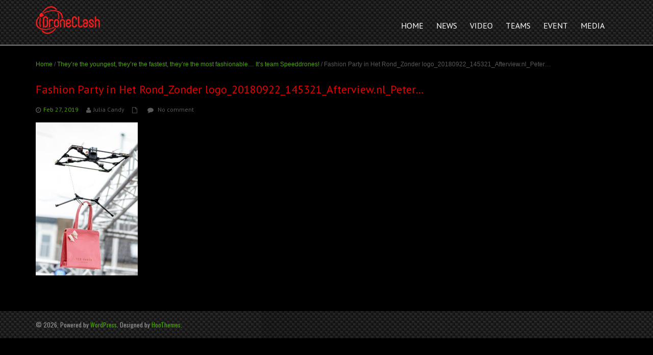

--- FILE ---
content_type: text/html; charset=UTF-8
request_url: https://www.droneclash.nl/theyre-youngest-theyre-fastest-theyre-fashionable-team-speeddrones/fashion-party-in-het-rond_zonder-logo_20180922_145321_afterview-nl_peter/
body_size: 9081
content:
<!DOCTYPE html>
<html lang="en-US">
<head>
<meta name="viewport" content="width=device-width, initial-scale=1.0" />
<meta charset="UTF-8" />
<meta name='robots' content='index, follow, max-image-preview:large, max-snippet:-1, max-video-preview:-1' />

		<!-- Meta Tag Manager -->
		<meta name="google-site-verification" content="go2CPXbVB5GKdZWcbxj2Y0BsTqVlEYAFsvsgD_2Aj2k" />
		<meta name="google-site-verification" content="2UEyZ8HNj4NO7qZfpYYnfYsHzfcDiBJq_SHcVjayS8k" />
		<!-- / Meta Tag Manager -->

	<!-- This site is optimized with the Yoast SEO plugin v26.6 - https://yoast.com/wordpress/plugins/seo/ -->
	<title>Fashion Party in Het Rond_Zonder logo_20180922_145321_Afterview.nl_Peter... - DroneClash</title>
	<link rel="canonical" href="https://www.droneclash.nl/theyre-youngest-theyre-fastest-theyre-fashionable-team-speeddrones/fashion-party-in-het-rond_zonder-logo_20180922_145321_afterview-nl_peter/" />
	<meta property="og:locale" content="en_US" />
	<meta property="og:type" content="article" />
	<meta property="og:title" content="Fashion Party in Het Rond_Zonder logo_20180922_145321_Afterview.nl_Peter... - DroneClash" />
	<meta property="og:url" content="https://www.droneclash.nl/theyre-youngest-theyre-fastest-theyre-fashionable-team-speeddrones/fashion-party-in-het-rond_zonder-logo_20180922_145321_afterview-nl_peter/" />
	<meta property="og:site_name" content="DroneClash" />
	<meta property="og:image" content="https://www.droneclash.nl/theyre-youngest-theyre-fastest-theyre-fashionable-team-speeddrones/fashion-party-in-het-rond_zonder-logo_20180922_145321_afterview-nl_peter" />
	<meta property="og:image:width" content="800" />
	<meta property="og:image:height" content="1200" />
	<meta property="og:image:type" content="image/jpeg" />
	<meta name="twitter:card" content="summary_large_image" />
	<script type="application/ld+json" class="yoast-schema-graph">{"@context":"https://schema.org","@graph":[{"@type":"WebPage","@id":"https://www.droneclash.nl/theyre-youngest-theyre-fastest-theyre-fashionable-team-speeddrones/fashion-party-in-het-rond_zonder-logo_20180922_145321_afterview-nl_peter/","url":"https://www.droneclash.nl/theyre-youngest-theyre-fastest-theyre-fashionable-team-speeddrones/fashion-party-in-het-rond_zonder-logo_20180922_145321_afterview-nl_peter/","name":"Fashion Party in Het Rond_Zonder logo_20180922_145321_Afterview.nl_Peter... - DroneClash","isPartOf":{"@id":"https://www.droneclash.nl/#website"},"primaryImageOfPage":{"@id":"https://www.droneclash.nl/theyre-youngest-theyre-fastest-theyre-fashionable-team-speeddrones/fashion-party-in-het-rond_zonder-logo_20180922_145321_afterview-nl_peter/#primaryimage"},"image":{"@id":"https://www.droneclash.nl/theyre-youngest-theyre-fastest-theyre-fashionable-team-speeddrones/fashion-party-in-het-rond_zonder-logo_20180922_145321_afterview-nl_peter/#primaryimage"},"thumbnailUrl":"https://www.droneclash.nl/wp-content/uploads/2019/02/Fashion-Party-in-Het-Rond_Zonder-logo_20180922_145321_Afterview.nl_Peter....jpg","datePublished":"2019-02-27T10:17:10+00:00","breadcrumb":{"@id":"https://www.droneclash.nl/theyre-youngest-theyre-fastest-theyre-fashionable-team-speeddrones/fashion-party-in-het-rond_zonder-logo_20180922_145321_afterview-nl_peter/#breadcrumb"},"inLanguage":"en-US","potentialAction":[{"@type":"ReadAction","target":["https://www.droneclash.nl/theyre-youngest-theyre-fastest-theyre-fashionable-team-speeddrones/fashion-party-in-het-rond_zonder-logo_20180922_145321_afterview-nl_peter/"]}]},{"@type":"ImageObject","inLanguage":"en-US","@id":"https://www.droneclash.nl/theyre-youngest-theyre-fastest-theyre-fashionable-team-speeddrones/fashion-party-in-het-rond_zonder-logo_20180922_145321_afterview-nl_peter/#primaryimage","url":"https://www.droneclash.nl/wp-content/uploads/2019/02/Fashion-Party-in-Het-Rond_Zonder-logo_20180922_145321_Afterview.nl_Peter....jpg","contentUrl":"https://www.droneclash.nl/wp-content/uploads/2019/02/Fashion-Party-in-Het-Rond_Zonder-logo_20180922_145321_Afterview.nl_Peter....jpg","width":800,"height":1200},{"@type":"BreadcrumbList","@id":"https://www.droneclash.nl/theyre-youngest-theyre-fastest-theyre-fashionable-team-speeddrones/fashion-party-in-het-rond_zonder-logo_20180922_145321_afterview-nl_peter/#breadcrumb","itemListElement":[{"@type":"ListItem","position":1,"name":"Home","item":"https://www.droneclash.nl/"},{"@type":"ListItem","position":2,"name":"They&#8217;re the youngest, they&#8217;re the fastest, they&#8217;re the most fashionable&#8230; It&#8217;s team Speeddrones!","item":"https://www.droneclash.nl/theyre-youngest-theyre-fastest-theyre-fashionable-team-speeddrones/"},{"@type":"ListItem","position":3,"name":"Fashion Party in Het Rond_Zonder logo_20180922_145321_Afterview.nl_Peter&#8230;"}]},{"@type":"WebSite","@id":"https://www.droneclash.nl/#website","url":"https://www.droneclash.nl/","name":"DroneClash","description":"Competition","potentialAction":[{"@type":"SearchAction","target":{"@type":"EntryPoint","urlTemplate":"https://www.droneclash.nl/?s={search_term_string}"},"query-input":{"@type":"PropertyValueSpecification","valueRequired":true,"valueName":"search_term_string"}}],"inLanguage":"en-US"}]}</script>
	<!-- / Yoast SEO plugin. -->


<link rel='dns-prefetch' href='//www.googletagmanager.com' />
<link rel='dns-prefetch' href='//fonts.googleapis.com' />
<link rel="alternate" type="application/rss+xml" title="DroneClash &raquo; Feed" href="https://www.droneclash.nl/feed/" />
<link rel="alternate" type="application/rss+xml" title="DroneClash &raquo; Comments Feed" href="https://www.droneclash.nl/comments/feed/" />
<link rel="alternate" title="oEmbed (JSON)" type="application/json+oembed" href="https://www.droneclash.nl/wp-json/oembed/1.0/embed?url=https%3A%2F%2Fwww.droneclash.nl%2Ftheyre-youngest-theyre-fastest-theyre-fashionable-team-speeddrones%2Ffashion-party-in-het-rond_zonder-logo_20180922_145321_afterview-nl_peter%2F" />
<link rel="alternate" title="oEmbed (XML)" type="text/xml+oembed" href="https://www.droneclash.nl/wp-json/oembed/1.0/embed?url=https%3A%2F%2Fwww.droneclash.nl%2Ftheyre-youngest-theyre-fastest-theyre-fashionable-team-speeddrones%2Ffashion-party-in-het-rond_zonder-logo_20180922_145321_afterview-nl_peter%2F&#038;format=xml" />
<style id='wp-img-auto-sizes-contain-inline-css' type='text/css'>
img:is([sizes=auto i],[sizes^="auto," i]){contain-intrinsic-size:3000px 1500px}
/*# sourceURL=wp-img-auto-sizes-contain-inline-css */
</style>
<style id='wp-emoji-styles-inline-css' type='text/css'>

	img.wp-smiley, img.emoji {
		display: inline !important;
		border: none !important;
		box-shadow: none !important;
		height: 1em !important;
		width: 1em !important;
		margin: 0 0.07em !important;
		vertical-align: -0.1em !important;
		background: none !important;
		padding: 0 !important;
	}
/*# sourceURL=wp-emoji-styles-inline-css */
</style>
<style id='wp-block-library-inline-css' type='text/css'>
:root{--wp-block-synced-color:#7a00df;--wp-block-synced-color--rgb:122,0,223;--wp-bound-block-color:var(--wp-block-synced-color);--wp-editor-canvas-background:#ddd;--wp-admin-theme-color:#007cba;--wp-admin-theme-color--rgb:0,124,186;--wp-admin-theme-color-darker-10:#006ba1;--wp-admin-theme-color-darker-10--rgb:0,107,160.5;--wp-admin-theme-color-darker-20:#005a87;--wp-admin-theme-color-darker-20--rgb:0,90,135;--wp-admin-border-width-focus:2px}@media (min-resolution:192dpi){:root{--wp-admin-border-width-focus:1.5px}}.wp-element-button{cursor:pointer}:root .has-very-light-gray-background-color{background-color:#eee}:root .has-very-dark-gray-background-color{background-color:#313131}:root .has-very-light-gray-color{color:#eee}:root .has-very-dark-gray-color{color:#313131}:root .has-vivid-green-cyan-to-vivid-cyan-blue-gradient-background{background:linear-gradient(135deg,#00d084,#0693e3)}:root .has-purple-crush-gradient-background{background:linear-gradient(135deg,#34e2e4,#4721fb 50%,#ab1dfe)}:root .has-hazy-dawn-gradient-background{background:linear-gradient(135deg,#faaca8,#dad0ec)}:root .has-subdued-olive-gradient-background{background:linear-gradient(135deg,#fafae1,#67a671)}:root .has-atomic-cream-gradient-background{background:linear-gradient(135deg,#fdd79a,#004a59)}:root .has-nightshade-gradient-background{background:linear-gradient(135deg,#330968,#31cdcf)}:root .has-midnight-gradient-background{background:linear-gradient(135deg,#020381,#2874fc)}:root{--wp--preset--font-size--normal:16px;--wp--preset--font-size--huge:42px}.has-regular-font-size{font-size:1em}.has-larger-font-size{font-size:2.625em}.has-normal-font-size{font-size:var(--wp--preset--font-size--normal)}.has-huge-font-size{font-size:var(--wp--preset--font-size--huge)}.has-text-align-center{text-align:center}.has-text-align-left{text-align:left}.has-text-align-right{text-align:right}.has-fit-text{white-space:nowrap!important}#end-resizable-editor-section{display:none}.aligncenter{clear:both}.items-justified-left{justify-content:flex-start}.items-justified-center{justify-content:center}.items-justified-right{justify-content:flex-end}.items-justified-space-between{justify-content:space-between}.screen-reader-text{border:0;clip-path:inset(50%);height:1px;margin:-1px;overflow:hidden;padding:0;position:absolute;width:1px;word-wrap:normal!important}.screen-reader-text:focus{background-color:#ddd;clip-path:none;color:#444;display:block;font-size:1em;height:auto;left:5px;line-height:normal;padding:15px 23px 14px;text-decoration:none;top:5px;width:auto;z-index:100000}html :where(.has-border-color){border-style:solid}html :where([style*=border-top-color]){border-top-style:solid}html :where([style*=border-right-color]){border-right-style:solid}html :where([style*=border-bottom-color]){border-bottom-style:solid}html :where([style*=border-left-color]){border-left-style:solid}html :where([style*=border-width]){border-style:solid}html :where([style*=border-top-width]){border-top-style:solid}html :where([style*=border-right-width]){border-right-style:solid}html :where([style*=border-bottom-width]){border-bottom-style:solid}html :where([style*=border-left-width]){border-left-style:solid}html :where(img[class*=wp-image-]){height:auto;max-width:100%}:where(figure){margin:0 0 1em}html :where(.is-position-sticky){--wp-admin--admin-bar--position-offset:var(--wp-admin--admin-bar--height,0px)}@media screen and (max-width:600px){html :where(.is-position-sticky){--wp-admin--admin-bar--position-offset:0px}}

/*# sourceURL=wp-block-library-inline-css */
</style><style id='global-styles-inline-css' type='text/css'>
:root{--wp--preset--aspect-ratio--square: 1;--wp--preset--aspect-ratio--4-3: 4/3;--wp--preset--aspect-ratio--3-4: 3/4;--wp--preset--aspect-ratio--3-2: 3/2;--wp--preset--aspect-ratio--2-3: 2/3;--wp--preset--aspect-ratio--16-9: 16/9;--wp--preset--aspect-ratio--9-16: 9/16;--wp--preset--color--black: #000000;--wp--preset--color--cyan-bluish-gray: #abb8c3;--wp--preset--color--white: #ffffff;--wp--preset--color--pale-pink: #f78da7;--wp--preset--color--vivid-red: #cf2e2e;--wp--preset--color--luminous-vivid-orange: #ff6900;--wp--preset--color--luminous-vivid-amber: #fcb900;--wp--preset--color--light-green-cyan: #7bdcb5;--wp--preset--color--vivid-green-cyan: #00d084;--wp--preset--color--pale-cyan-blue: #8ed1fc;--wp--preset--color--vivid-cyan-blue: #0693e3;--wp--preset--color--vivid-purple: #9b51e0;--wp--preset--gradient--vivid-cyan-blue-to-vivid-purple: linear-gradient(135deg,rgb(6,147,227) 0%,rgb(155,81,224) 100%);--wp--preset--gradient--light-green-cyan-to-vivid-green-cyan: linear-gradient(135deg,rgb(122,220,180) 0%,rgb(0,208,130) 100%);--wp--preset--gradient--luminous-vivid-amber-to-luminous-vivid-orange: linear-gradient(135deg,rgb(252,185,0) 0%,rgb(255,105,0) 100%);--wp--preset--gradient--luminous-vivid-orange-to-vivid-red: linear-gradient(135deg,rgb(255,105,0) 0%,rgb(207,46,46) 100%);--wp--preset--gradient--very-light-gray-to-cyan-bluish-gray: linear-gradient(135deg,rgb(238,238,238) 0%,rgb(169,184,195) 100%);--wp--preset--gradient--cool-to-warm-spectrum: linear-gradient(135deg,rgb(74,234,220) 0%,rgb(151,120,209) 20%,rgb(207,42,186) 40%,rgb(238,44,130) 60%,rgb(251,105,98) 80%,rgb(254,248,76) 100%);--wp--preset--gradient--blush-light-purple: linear-gradient(135deg,rgb(255,206,236) 0%,rgb(152,150,240) 100%);--wp--preset--gradient--blush-bordeaux: linear-gradient(135deg,rgb(254,205,165) 0%,rgb(254,45,45) 50%,rgb(107,0,62) 100%);--wp--preset--gradient--luminous-dusk: linear-gradient(135deg,rgb(255,203,112) 0%,rgb(199,81,192) 50%,rgb(65,88,208) 100%);--wp--preset--gradient--pale-ocean: linear-gradient(135deg,rgb(255,245,203) 0%,rgb(182,227,212) 50%,rgb(51,167,181) 100%);--wp--preset--gradient--electric-grass: linear-gradient(135deg,rgb(202,248,128) 0%,rgb(113,206,126) 100%);--wp--preset--gradient--midnight: linear-gradient(135deg,rgb(2,3,129) 0%,rgb(40,116,252) 100%);--wp--preset--font-size--small: 13px;--wp--preset--font-size--medium: 20px;--wp--preset--font-size--large: 36px;--wp--preset--font-size--x-large: 42px;--wp--preset--spacing--20: 0.44rem;--wp--preset--spacing--30: 0.67rem;--wp--preset--spacing--40: 1rem;--wp--preset--spacing--50: 1.5rem;--wp--preset--spacing--60: 2.25rem;--wp--preset--spacing--70: 3.38rem;--wp--preset--spacing--80: 5.06rem;--wp--preset--shadow--natural: 6px 6px 9px rgba(0, 0, 0, 0.2);--wp--preset--shadow--deep: 12px 12px 50px rgba(0, 0, 0, 0.4);--wp--preset--shadow--sharp: 6px 6px 0px rgba(0, 0, 0, 0.2);--wp--preset--shadow--outlined: 6px 6px 0px -3px rgb(255, 255, 255), 6px 6px rgb(0, 0, 0);--wp--preset--shadow--crisp: 6px 6px 0px rgb(0, 0, 0);}:where(.is-layout-flex){gap: 0.5em;}:where(.is-layout-grid){gap: 0.5em;}body .is-layout-flex{display: flex;}.is-layout-flex{flex-wrap: wrap;align-items: center;}.is-layout-flex > :is(*, div){margin: 0;}body .is-layout-grid{display: grid;}.is-layout-grid > :is(*, div){margin: 0;}:where(.wp-block-columns.is-layout-flex){gap: 2em;}:where(.wp-block-columns.is-layout-grid){gap: 2em;}:where(.wp-block-post-template.is-layout-flex){gap: 1.25em;}:where(.wp-block-post-template.is-layout-grid){gap: 1.25em;}.has-black-color{color: var(--wp--preset--color--black) !important;}.has-cyan-bluish-gray-color{color: var(--wp--preset--color--cyan-bluish-gray) !important;}.has-white-color{color: var(--wp--preset--color--white) !important;}.has-pale-pink-color{color: var(--wp--preset--color--pale-pink) !important;}.has-vivid-red-color{color: var(--wp--preset--color--vivid-red) !important;}.has-luminous-vivid-orange-color{color: var(--wp--preset--color--luminous-vivid-orange) !important;}.has-luminous-vivid-amber-color{color: var(--wp--preset--color--luminous-vivid-amber) !important;}.has-light-green-cyan-color{color: var(--wp--preset--color--light-green-cyan) !important;}.has-vivid-green-cyan-color{color: var(--wp--preset--color--vivid-green-cyan) !important;}.has-pale-cyan-blue-color{color: var(--wp--preset--color--pale-cyan-blue) !important;}.has-vivid-cyan-blue-color{color: var(--wp--preset--color--vivid-cyan-blue) !important;}.has-vivid-purple-color{color: var(--wp--preset--color--vivid-purple) !important;}.has-black-background-color{background-color: var(--wp--preset--color--black) !important;}.has-cyan-bluish-gray-background-color{background-color: var(--wp--preset--color--cyan-bluish-gray) !important;}.has-white-background-color{background-color: var(--wp--preset--color--white) !important;}.has-pale-pink-background-color{background-color: var(--wp--preset--color--pale-pink) !important;}.has-vivid-red-background-color{background-color: var(--wp--preset--color--vivid-red) !important;}.has-luminous-vivid-orange-background-color{background-color: var(--wp--preset--color--luminous-vivid-orange) !important;}.has-luminous-vivid-amber-background-color{background-color: var(--wp--preset--color--luminous-vivid-amber) !important;}.has-light-green-cyan-background-color{background-color: var(--wp--preset--color--light-green-cyan) !important;}.has-vivid-green-cyan-background-color{background-color: var(--wp--preset--color--vivid-green-cyan) !important;}.has-pale-cyan-blue-background-color{background-color: var(--wp--preset--color--pale-cyan-blue) !important;}.has-vivid-cyan-blue-background-color{background-color: var(--wp--preset--color--vivid-cyan-blue) !important;}.has-vivid-purple-background-color{background-color: var(--wp--preset--color--vivid-purple) !important;}.has-black-border-color{border-color: var(--wp--preset--color--black) !important;}.has-cyan-bluish-gray-border-color{border-color: var(--wp--preset--color--cyan-bluish-gray) !important;}.has-white-border-color{border-color: var(--wp--preset--color--white) !important;}.has-pale-pink-border-color{border-color: var(--wp--preset--color--pale-pink) !important;}.has-vivid-red-border-color{border-color: var(--wp--preset--color--vivid-red) !important;}.has-luminous-vivid-orange-border-color{border-color: var(--wp--preset--color--luminous-vivid-orange) !important;}.has-luminous-vivid-amber-border-color{border-color: var(--wp--preset--color--luminous-vivid-amber) !important;}.has-light-green-cyan-border-color{border-color: var(--wp--preset--color--light-green-cyan) !important;}.has-vivid-green-cyan-border-color{border-color: var(--wp--preset--color--vivid-green-cyan) !important;}.has-pale-cyan-blue-border-color{border-color: var(--wp--preset--color--pale-cyan-blue) !important;}.has-vivid-cyan-blue-border-color{border-color: var(--wp--preset--color--vivid-cyan-blue) !important;}.has-vivid-purple-border-color{border-color: var(--wp--preset--color--vivid-purple) !important;}.has-vivid-cyan-blue-to-vivid-purple-gradient-background{background: var(--wp--preset--gradient--vivid-cyan-blue-to-vivid-purple) !important;}.has-light-green-cyan-to-vivid-green-cyan-gradient-background{background: var(--wp--preset--gradient--light-green-cyan-to-vivid-green-cyan) !important;}.has-luminous-vivid-amber-to-luminous-vivid-orange-gradient-background{background: var(--wp--preset--gradient--luminous-vivid-amber-to-luminous-vivid-orange) !important;}.has-luminous-vivid-orange-to-vivid-red-gradient-background{background: var(--wp--preset--gradient--luminous-vivid-orange-to-vivid-red) !important;}.has-very-light-gray-to-cyan-bluish-gray-gradient-background{background: var(--wp--preset--gradient--very-light-gray-to-cyan-bluish-gray) !important;}.has-cool-to-warm-spectrum-gradient-background{background: var(--wp--preset--gradient--cool-to-warm-spectrum) !important;}.has-blush-light-purple-gradient-background{background: var(--wp--preset--gradient--blush-light-purple) !important;}.has-blush-bordeaux-gradient-background{background: var(--wp--preset--gradient--blush-bordeaux) !important;}.has-luminous-dusk-gradient-background{background: var(--wp--preset--gradient--luminous-dusk) !important;}.has-pale-ocean-gradient-background{background: var(--wp--preset--gradient--pale-ocean) !important;}.has-electric-grass-gradient-background{background: var(--wp--preset--gradient--electric-grass) !important;}.has-midnight-gradient-background{background: var(--wp--preset--gradient--midnight) !important;}.has-small-font-size{font-size: var(--wp--preset--font-size--small) !important;}.has-medium-font-size{font-size: var(--wp--preset--font-size--medium) !important;}.has-large-font-size{font-size: var(--wp--preset--font-size--large) !important;}.has-x-large-font-size{font-size: var(--wp--preset--font-size--x-large) !important;}
/*# sourceURL=global-styles-inline-css */
</style>

<style id='classic-theme-styles-inline-css' type='text/css'>
/*! This file is auto-generated */
.wp-block-button__link{color:#fff;background-color:#32373c;border-radius:9999px;box-shadow:none;text-decoration:none;padding:calc(.667em + 2px) calc(1.333em + 2px);font-size:1.125em}.wp-block-file__button{background:#32373c;color:#fff;text-decoration:none}
/*# sourceURL=/wp-includes/css/classic-themes.min.css */
</style>
<link rel='stylesheet' id='smls-fontawesome-style-css' href='https://www.droneclash.nl/wp-content/plugins/smart-logo-showcase-lite/css/font-awesome.min.css?ver=1.0.5' type='text/css' media='all' />
<link rel='stylesheet' id='smls-google-fonts-sans-css' href='https://fonts.googleapis.com/css?family=Open+Sans%3A400%2C300%2C600%2C700%2C800&#038;ver=6.9' type='text/css' media='all' />
<link rel='stylesheet' id='smls-google-fonts-roboto-css' href='https://fonts.googleapis.com/css?family=Roboto%3A400%2C300italic%2C400italic%2C500%2C500italic%2C700%2C700italic%2C900italic%2C900&#038;ver=6.9' type='text/css' media='all' />
<link rel='stylesheet' id='smls-google-fonts-lato-css' href='https://fonts.googleapis.com/css?family=Lato%3A400%2C300italic%2C400italic%2C700%2C700italic%2C900italic%2C900&#038;ver=6.9' type='text/css' media='all' />
<link rel='stylesheet' id='smls-google-fonts-montserrat-css' href='https://fonts.googleapis.com/css?family=Montserrat%3A400%2C700&#038;ver=6.9' type='text/css' media='all' />
<link rel='stylesheet' id='smls-google-fonts-merriweather-css' href='https://fonts.googleapis.com/css?family=Merriweather+Sans%3A300%2C400%2C700%2C800+Sans%3A300%2C400%2C700&#038;ver=6.9' type='text/css' media='all' />
<link rel='stylesheet' id='smls-google-fonts-droid-css' href='https://fonts.googleapis.com/css?family=Droid+Sans%3A400%2C700&#038;ver=6.9' type='text/css' media='all' />
<link rel='stylesheet' id='smls-google-fonts-oxygen-css' href='https://fonts.googleapis.com/css?family=Oxygen%3A300%2C400%2C700&#038;ver=6.9' type='text/css' media='all' />
<link rel='stylesheet' id='smls-google-fonts-raleway-css' href='https://fonts.googleapis.com/css?family=Raleway%3A100%2C200%2C300%2C400%2C500%2C600%2C700%2C800%2C900&#038;ver=6.9' type='text/css' media='all' />
<link rel='stylesheet' id='smls-owl-style-css' href='https://www.droneclash.nl/wp-content/plugins/smart-logo-showcase-lite/css/owl.carousel.css?ver=1.0.5' type='text/css' media='all' />
<link rel='stylesheet' id='smls-tooltip-style-css' href='https://www.droneclash.nl/wp-content/plugins/smart-logo-showcase-lite/css/tooltipster.bundle.css?ver=1.0.5' type='text/css' media='all' />
<link rel='stylesheet' id='smls-frontend-style-css' href='https://www.droneclash.nl/wp-content/plugins/smart-logo-showcase-lite/css/smls-frontend-style.css?ver=1.0.5' type='text/css' media='all' />
<link rel='stylesheet' id='smls-responsive-style-css' href='https://www.droneclash.nl/wp-content/plugins/smart-logo-showcase-lite/css/smls-responsive.css?ver=1.0.5' type='text/css' media='all' />
<link rel='stylesheet' id='vidbg-frontend-style-css' href='https://www.droneclash.nl/wp-content/plugins/video-background/css/pushlabs-vidbg.css?ver=2.7.7' type='text/css' media='all' />
<link rel='stylesheet' id='onetake-Oswald-css' href='//fonts.googleapis.com/css?family=Oswald%3A300%2C400%2C700&#038;ver=6.9' type='text/css' media='' />
<link rel='stylesheet' id='bootstrap-css' href='https://www.droneclash.nl/wp-content/themes/onetake/css/bootstrap.css?ver=4.0.3' type='text/css' media='' />
<link rel='stylesheet' id='font-awesome-css' href='https://www.droneclash.nl/wp-content/themes/onetake/css/font-awesome.min.css?ver=4.1.0' type='text/css' media='' />
<link rel='stylesheet' id='onetake-PT-Sans-css' href='//fonts.googleapis.com/css?family=PT+Sans%3A400%2C700%2C400italic%2C700italic&#038;ver=6.9' type='text/css' media='' />
<link rel='stylesheet' id='onetake-main-css' href='https://www.droneclash.nl/wp-content/themes/onetake/style.css?ver=1.3.1' type='text/css' media='all' />
<style id='onetake-main-inline-css' type='text/css'>
.top-bar{background-color:rgba(66,66,66,1);}.top-bar ul li a,.top-bar{color:#dd3333;}header#ot-head-container{background-image:url(https://www.droneclash.nl/wp-content/uploads/2017/03/carbonheader.jpg);background-repeat: repeat;background-position: center center;background-attachment: scroll;background-color:rgba(0,0,0,1);}.site-nav > ul  li a{color:#555555 !important;}a:link, a:visited, a:focus,a,.page-numbers.current{color:#4ca702;}.list-pagition a, .list-pagition span{border: 1px solid #4ca702;}a:hover,#onetake-footer-container .onetake-block-last ul.onetake-social li a:hover,.site-nav > ul > li.current-post-ancestor > a, .site-nav > ul > li.current-menu-parent > a, .site-nav > ul > li.current-menu-item > a, .site-nav > ul > li.current_page_item > a, .site-nav > ul > li.current > a, .site-nav > ul > li.active > a, .site-nav > ul > li:hover > a{color:#94c03d;}div.social-icons a:hover{background-color:#4ca702}::selection {background:#94c03d;}.list-pagition a:hover{background-color:#94c03d;}#ot-footer-container .ot-block-last ul.ot-social li a{color:#FFFFFF;}#ot-footer-container .ot-block-last ul.ot-social li a{background-color:#1e73be;}.site-name{color:#dd3333;}footer .footer-widgets{background-color:rgba(30,115,190,1);}footer#ot-footer-container.footer-onepage .copyright{background-image:url(https://www.droneclash.nl/wp-content/uploads/2017/03/carbonheader.jpg);background-repeat: repeat;background-position: top center;background-attachment: scroll;background-color:rgba(0,0,0,1);}footer#ot-footer-container .copyright{background-image:url(https://www.droneclash.nl/wp-content/uploads/2017/03/carbonheader.jpg);background-repeat: repeat;background-position: top center;background-attachment: scroll;background-color:rgba(0,0,0,1);}#ot-footer-container .ot-block-last{border-top:none;}.site-nav > ul > li > a,.site-nav > ul > li > a > span { color:#ffffff; font-family:PT Sans, sans-serif; font-weight:Normal; font-size:16px; }

		  .site-nav li > ul > li:hover > a {
		  color: #4ca702;
	  }
	  .site-nav > ul > li.current-post-ancestor > a,
	  .site-nav > ul > li.current-menu-parent > a,
	  .site-nav > ul > li.current-menu-item > a,
	  .site-nav > ul > li.current_page_item > a,
	  .site-nav > ul > li.active > a,
	  .site-nav > ul > li.current > a,
	  .site-nav > ul > li:hover > a {
		  color: #4ca702;
	  }section.section,section.section p { color:#eaeaea; font-family:PT Sans, sans-serif; font-weight:Normal; font-size:16px; }
.entry-title { color:#e20000; font-family:PT Sans, sans-serif; font-weight:Normal; font-size:22px; }
.entry-content,.entry-content p,.entry-summary p { color:#eaeaea; font-family:PT Sans, sans-serif; font-weight:Normal; font-size:16px; }
.widget-title { color:#595959; font-family:PT Sans, sans-serif; font-weight:Normal; font-size:22px; }
body{margin-botom:0px;}
/*# sourceURL=onetake-main-inline-css */
</style>
<link rel='stylesheet' id='__EPYT__style-css' href='https://www.droneclash.nl/wp-content/plugins/youtube-embed-plus/styles/ytprefs.min.css?ver=14.2.4' type='text/css' media='all' />
<style id='__EPYT__style-inline-css' type='text/css'>

                .epyt-gallery-thumb {
                        width: 33.333%;
                }
                
/*# sourceURL=__EPYT__style-inline-css */
</style>
<!--n2css--><!--n2js--><script type="text/javascript" src="https://www.droneclash.nl/wp-includes/js/jquery/jquery.min.js?ver=3.7.1" id="jquery-core-js"></script>
<script type="text/javascript" src="https://www.droneclash.nl/wp-includes/js/jquery/jquery-migrate.min.js?ver=3.4.1" id="jquery-migrate-js"></script>
<script type="text/javascript" src="https://www.droneclash.nl/wp-content/plugins/smart-logo-showcase-lite/js/owl.carousel.js?ver=1.0.5" id="smls-owl-script-js"></script>
<script type="text/javascript" src="https://www.droneclash.nl/wp-content/plugins/smart-logo-showcase-lite/js/tooltipster.bundle.js?ver=1.0.5" id="smls-tooltip-script-js"></script>
<script type="text/javascript" src="https://www.droneclash.nl/wp-content/plugins/smart-logo-showcase-lite/js/smls-frontend-script.js?ver=1.0.5" id="smls-frontend-script-js"></script>
<script type="text/javascript" src="https://www.droneclash.nl/wp-content/themes/onetake/js/bootstrap.min.js?ver=3.0.3" id="bootstrap-js"></script>
<script type="text/javascript" src="https://www.droneclash.nl/wp-content/themes/onetake/js/respond.min.js?ver=1.4.2" id="respond-js"></script>
<script type="text/javascript" src="https://www.droneclash.nl/wp-content/themes/onetake/js/jquery.nav.js?ver=3.0.0" id="jquery-nav-js"></script>
<script type="text/javascript" src="https://www.droneclash.nl/wp-content/themes/onetake/js/modernizr.custom.js?ver=2.8.2" id="modernizr-custom-js"></script>

<!-- Google tag (gtag.js) snippet added by Site Kit -->
<!-- Google Analytics snippet added by Site Kit -->
<script type="text/javascript" src="https://www.googletagmanager.com/gtag/js?id=GT-KD72RNP" id="google_gtagjs-js" async></script>
<script type="text/javascript" id="google_gtagjs-js-after">
/* <![CDATA[ */
window.dataLayer = window.dataLayer || [];function gtag(){dataLayer.push(arguments);}
gtag("set","linker",{"domains":["www.droneclash.nl"]});
gtag("js", new Date());
gtag("set", "developer_id.dZTNiMT", true);
gtag("config", "GT-KD72RNP");
//# sourceURL=google_gtagjs-js-after
/* ]]> */
</script>
<script type="text/javascript" id="__ytprefs__-js-extra">
/* <![CDATA[ */
var _EPYT_ = {"ajaxurl":"https://www.droneclash.nl/wp-admin/admin-ajax.php","security":"c24a61654d","gallery_scrolloffset":"20","eppathtoscripts":"https://www.droneclash.nl/wp-content/plugins/youtube-embed-plus/scripts/","eppath":"https://www.droneclash.nl/wp-content/plugins/youtube-embed-plus/","epresponsiveselector":"[\"iframe.__youtube_prefs_widget__\"]","epdovol":"1","version":"14.2.4","evselector":"iframe.__youtube_prefs__[src], iframe[src*=\"youtube.com/embed/\"], iframe[src*=\"youtube-nocookie.com/embed/\"]","ajax_compat":"","maxres_facade":"eager","ytapi_load":"light","pause_others":"","stopMobileBuffer":"1","facade_mode":"","not_live_on_channel":""};
//# sourceURL=__ytprefs__-js-extra
/* ]]> */
</script>
<script type="text/javascript" src="https://www.droneclash.nl/wp-content/plugins/youtube-embed-plus/scripts/ytprefs.min.js?ver=14.2.4" id="__ytprefs__-js"></script>
<link rel="https://api.w.org/" href="https://www.droneclash.nl/wp-json/" /><link rel="alternate" title="JSON" type="application/json" href="https://www.droneclash.nl/wp-json/wp/v2/media/1629" /><link rel="EditURI" type="application/rsd+xml" title="RSD" href="https://www.droneclash.nl/xmlrpc.php?rsd" />
<meta name="generator" content="WordPress 6.9" />
<link rel='shortlink' href='https://www.droneclash.nl/?p=1629' />
<meta name="generator" content="Site Kit by Google 1.168.0" /><script>
  (function(i,s,o,g,r,a,m){i['GoogleAnalyticsObject']=r;i[r]=i[r]||function(){
  (i[r].q=i[r].q||[]).push(arguments)},i[r].l=1*new Date();a=s.createElement(o),
  m=s.getElementsByTagName(o)[0];a.async=1;a.src=g;m.parentNode.insertBefore(a,m)
  })(window,document,'script','https://www.google-analytics.com/analytics.js','ga');

  ga('create', 'UA-96351786-2', 'auto');
  ga('send', 'pageview');

</script><style type="text/css" id="custom-background-css">
body.custom-background { background-color: #000000; }
</style>
	</head>
<body class="attachment wp-singular attachment-template-default single single-attachment postid-1629 attachmentid-1629 attachment-jpeg custom-background wp-theme-onetake">
	  	<header id="ot-head-container" class="header header-primary">
		<div class="container">
				<div class="row-fluid row">
					<div class="col-md-12">
                      <div class="logo-container text-left">
                      
              
					         <a href="https://www.droneclash.nl/">
        <img src="https://www.droneclash.nl/wp-content/uploads/2017/04/Logo_cropped_xs_v2.png" class="site-logo" alt="DroneClash" />
        </a>
                            </div>

				<nav class="site-nav" role="navigation">
					<ul id="onepage-nav" class="ot-navbar"><li id="menu-item-164" class="menu-item menu-item-type-post_type menu-item-object-page menu-item-home menu-item-164"><a href="https://www.droneclash.nl/"><span>Home</span></a></li>
<li id="menu-item-438" class="menu-item menu-item-type-post_type menu-item-object-page current_page_parent menu-item-438"><a href="https://www.droneclash.nl/news/"><span>News</span></a></li>
<li id="menu-item-153" class="menu-item menu-item-type-post_type menu-item-object-page menu-item-153"><a href="https://www.droneclash.nl/video/"><span>Video</span></a></li>
<li id="menu-item-1191" class="menu-item menu-item-type-post_type menu-item-object-page menu-item-has-children menu-item-1191"><a href="https://www.droneclash.nl/teams/"><span>Teams</span></a>
<ul class="sub-menu">
	<li id="menu-item-1636" class="menu-item menu-item-type-post_type menu-item-object-page menu-item-1636"><a href="https://www.droneclash.nl/teams-2019/"><span>Teams of 2019</span></a></li>
	<li id="menu-item-1329" class="menu-item menu-item-type-post_type menu-item-object-page menu-item-1329"><a href="https://www.droneclash.nl/teams/"><span>Team Info</span></a></li>
	<li id="menu-item-571" class="menu-item menu-item-type-post_type menu-item-object-page menu-item-571"><a href="https://www.droneclash.nl/the-teams/"><span>Teams of 2018</span></a></li>
	<li id="menu-item-394" class="menu-item menu-item-type-post_type menu-item-object-page menu-item-394"><a href="https://www.droneclash.nl/inspiration/"><span>Inspiration for teams</span></a></li>
</ul>
</li>
<li id="menu-item-70" class="menu-item menu-item-type-post_type menu-item-object-page menu-item-has-children menu-item-70"><a href="https://www.droneclash.nl/event/"><span>Event</span></a>
<ul class="sub-menu">
	<li id="menu-item-1566" class="menu-item menu-item-type-post_type menu-item-object-page menu-item-1566"><a href="https://www.droneclash.nl/drone-hacking-droneclash-2019/"><span>Drone hacking at DroneClash 2019</span></a></li>
	<li id="menu-item-1171" class="menu-item menu-item-type-post_type menu-item-object-page menu-item-1171"><a href="https://www.droneclash.nl/clash-expo-counter-drone-tech-exhibiton/"><span>ClashExpo: counter-drone tech exhibition</span></a></li>
	<li id="menu-item-1354" class="menu-item menu-item-type-post_type menu-item-object-page menu-item-1354"><a href="https://www.droneclash.nl/counter-drone-coalition/"><span>Counter-Drone Coalition Meeting</span></a></li>
	<li id="menu-item-1170" class="menu-item menu-item-type-post_type menu-item-object-page menu-item-1170"><a href="https://www.droneclash.nl/2018-february/"><span>2018 February</span></a></li>
	<li id="menu-item-179" class="menu-item menu-item-type-post_type menu-item-object-page menu-item-179"><a href="https://www.droneclash.nl/event/about/"><span>Partners</span></a></li>
</ul>
</li>
<li id="menu-item-1754" class="menu-item menu-item-type-post_type menu-item-object-page menu-item-1754"><a href="https://www.droneclash.nl/media/"><span>Media</span></a></li>
</ul>				</nav>
               				                  
					</div>
			</div>
		</div>
	</header><div id="post-1629" class="clear post-1629 attachment type-attachment status-inherit hentry">
<div id="main" class="clearfix container">
<div class="row">
<div class="breadcrumb-box">
 
		<div class="breadcrumb-trail breadcrumbs" itemprop="breadcrumb"><span class="trail-begin"><a href="https://www.droneclash.nl" title="DroneClash" rel="home">Home</a></span>
			 <span class="sep">&#47;</span> <a href="https://www.droneclash.nl/theyre-youngest-theyre-fastest-theyre-fashionable-team-speeddrones/" title="They&#8217;re the youngest, they&#8217;re the fastest, they&#8217;re the most fashionable&#8230; It&#8217;s team Speeddrones!">They&#8217;re the youngest, they&#8217;re the fastest, they&#8217;re the most fashionable&#8230; It&#8217;s team Speeddrones!</a>
			 <span class="sep">&#47;</span> <span class="trail-end">Fashion Party in Het Rond_Zonder logo_20180922_145321_Afterview.nl_Peter&#8230;</span>
		</div>        </div>
<div class="col-md-9">
<section class="blog-main text-center" role="main">
                            <article class="post-entry text-left">
                                <div class="entry-main no-img">
                                    <div class="entry-header">
                                    <h1 class="entry-title">Fashion Party in Het Rond_Zonder logo_20180922_145321_Afterview.nl_Peter&#8230;</h1>
                                    
                                                                            <div class="entry-meta">
                                            <div class="entry-date"><i class="fa fa-clock-o"></i><a href="https://www.droneclash.nl/2019/02/">Feb 27, 2019</a></div>
                                            <div class="entry-author"><i class="fa fa-user"></i>Julia Candy</div> 
                                            <div class="entry-category"><i class="fa fa-file-o"></i></div>
                                            <div class="entry-comments"><i class="fa fa-comment"></i>
                                            <span class="comments-link">No comment</span>                                             </div>
                                            
                                        </div>
                                                                                
                                    </div>
                                    <div class="entry-content">
                                       <p class="attachment"><a href='https://www.droneclash.nl/wp-content/uploads/2019/02/Fashion-Party-in-Het-Rond_Zonder-logo_20180922_145321_Afterview.nl_Peter....jpg'><img fetchpriority="high" decoding="async" width="200" height="300" src="https://www.droneclash.nl/wp-content/uploads/2019/02/Fashion-Party-in-Het-Rond_Zonder-logo_20180922_145321_Afterview.nl_Peter...-200x300.jpg" class="attachment-medium size-medium" alt="" srcset="https://www.droneclash.nl/wp-content/uploads/2019/02/Fashion-Party-in-Het-Rond_Zonder-logo_20180922_145321_Afterview.nl_Peter...-200x300.jpg 200w, https://www.droneclash.nl/wp-content/uploads/2019/02/Fashion-Party-in-Het-Rond_Zonder-logo_20180922_145321_Afterview.nl_Peter...-768x1152.jpg 768w, https://www.droneclash.nl/wp-content/uploads/2019/02/Fashion-Party-in-Het-Rond_Zonder-logo_20180922_145321_Afterview.nl_Peter...-683x1024.jpg 683w, https://www.droneclash.nl/wp-content/uploads/2019/02/Fashion-Party-in-Het-Rond_Zonder-logo_20180922_145321_Afterview.nl_Peter...-500x750.jpg 500w, https://www.droneclash.nl/wp-content/uploads/2019/02/Fashion-Party-in-Het-Rond_Zonder-logo_20180922_145321_Afterview.nl_Peter....jpg 800w" sizes="(max-width: 200px) 100vw, 200px" /></a></p>
	
                                                                           </div>
                                </div>
                            </article>
                            <div class="comments-area text-left">
                             <div class="comment-wrapper">
<!-- You can start editing here. -->


			<!-- If comments are closed. -->
		<p class="nocomments"></p>

	

</div>    
                            </div>
                        </section>
</div>
<div class="col-md-3">
<aside class="sidebar">
<div class="widget-area">
</div>
</aside>
</div>

</div>
</div>
</div>
<footer id="ot-footer-container">
		<div class="ot-center copyright">
			<div class="container">
				<div class="row">
					<div class="col-md-12">
						<div class="ot-block-last">
							<ul class="ot-social">
							 		
							</ul>
							<p>&copy; 2026, Powered by <a href="http://wordpress.org/">WordPress</a>. Designed by <a href="http://www.hoothemes.com/">HooThemes</a>.</p>
						</div>
					</div>
				</div>
			</div>
		</div>
    </footer>
	<script type="speculationrules">
{"prefetch":[{"source":"document","where":{"and":[{"href_matches":"/*"},{"not":{"href_matches":["/wp-*.php","/wp-admin/*","/wp-content/uploads/*","/wp-content/*","/wp-content/plugins/*","/wp-content/themes/onetake/*","/*\\?(.+)"]}},{"not":{"selector_matches":"a[rel~=\"nofollow\"]"}},{"not":{"selector_matches":".no-prefetch, .no-prefetch a"}}]},"eagerness":"conservative"}]}
</script>
<script type="text/javascript" src="https://www.droneclash.nl/wp-content/themes/onetake/js/SmoothScroll.js?ver=0.99" id="smoothscroll-js"></script>
<script type="text/javascript" id="onetake-main-js-extra">
/* <![CDATA[ */
var onetake_params = {"ajaxurl":"https://www.droneclash.nl/wp-admin/admin-ajax.php","themeurl":"https://www.droneclash.nl/wp-content/themes/onetake","fixed_header":"yes","query_loader":""};
//# sourceURL=onetake-main-js-extra
/* ]]> */
</script>
<script type="text/javascript" src="https://www.droneclash.nl/wp-content/themes/onetake/js/common.js?ver=1.3.1" id="onetake-main-js"></script>
<script type="text/javascript" src="https://www.droneclash.nl/wp-content/plugins/youtube-embed-plus/scripts/fitvids.min.js?ver=14.2.4" id="__ytprefsfitvids__-js"></script>
<script id="wp-emoji-settings" type="application/json">
{"baseUrl":"https://s.w.org/images/core/emoji/17.0.2/72x72/","ext":".png","svgUrl":"https://s.w.org/images/core/emoji/17.0.2/svg/","svgExt":".svg","source":{"concatemoji":"https://www.droneclash.nl/wp-includes/js/wp-emoji-release.min.js?ver=6.9"}}
</script>
<script type="module">
/* <![CDATA[ */
/*! This file is auto-generated */
const a=JSON.parse(document.getElementById("wp-emoji-settings").textContent),o=(window._wpemojiSettings=a,"wpEmojiSettingsSupports"),s=["flag","emoji"];function i(e){try{var t={supportTests:e,timestamp:(new Date).valueOf()};sessionStorage.setItem(o,JSON.stringify(t))}catch(e){}}function c(e,t,n){e.clearRect(0,0,e.canvas.width,e.canvas.height),e.fillText(t,0,0);t=new Uint32Array(e.getImageData(0,0,e.canvas.width,e.canvas.height).data);e.clearRect(0,0,e.canvas.width,e.canvas.height),e.fillText(n,0,0);const a=new Uint32Array(e.getImageData(0,0,e.canvas.width,e.canvas.height).data);return t.every((e,t)=>e===a[t])}function p(e,t){e.clearRect(0,0,e.canvas.width,e.canvas.height),e.fillText(t,0,0);var n=e.getImageData(16,16,1,1);for(let e=0;e<n.data.length;e++)if(0!==n.data[e])return!1;return!0}function u(e,t,n,a){switch(t){case"flag":return n(e,"\ud83c\udff3\ufe0f\u200d\u26a7\ufe0f","\ud83c\udff3\ufe0f\u200b\u26a7\ufe0f")?!1:!n(e,"\ud83c\udde8\ud83c\uddf6","\ud83c\udde8\u200b\ud83c\uddf6")&&!n(e,"\ud83c\udff4\udb40\udc67\udb40\udc62\udb40\udc65\udb40\udc6e\udb40\udc67\udb40\udc7f","\ud83c\udff4\u200b\udb40\udc67\u200b\udb40\udc62\u200b\udb40\udc65\u200b\udb40\udc6e\u200b\udb40\udc67\u200b\udb40\udc7f");case"emoji":return!a(e,"\ud83e\u1fac8")}return!1}function f(e,t,n,a){let r;const o=(r="undefined"!=typeof WorkerGlobalScope&&self instanceof WorkerGlobalScope?new OffscreenCanvas(300,150):document.createElement("canvas")).getContext("2d",{willReadFrequently:!0}),s=(o.textBaseline="top",o.font="600 32px Arial",{});return e.forEach(e=>{s[e]=t(o,e,n,a)}),s}function r(e){var t=document.createElement("script");t.src=e,t.defer=!0,document.head.appendChild(t)}a.supports={everything:!0,everythingExceptFlag:!0},new Promise(t=>{let n=function(){try{var e=JSON.parse(sessionStorage.getItem(o));if("object"==typeof e&&"number"==typeof e.timestamp&&(new Date).valueOf()<e.timestamp+604800&&"object"==typeof e.supportTests)return e.supportTests}catch(e){}return null}();if(!n){if("undefined"!=typeof Worker&&"undefined"!=typeof OffscreenCanvas&&"undefined"!=typeof URL&&URL.createObjectURL&&"undefined"!=typeof Blob)try{var e="postMessage("+f.toString()+"("+[JSON.stringify(s),u.toString(),c.toString(),p.toString()].join(",")+"));",a=new Blob([e],{type:"text/javascript"});const r=new Worker(URL.createObjectURL(a),{name:"wpTestEmojiSupports"});return void(r.onmessage=e=>{i(n=e.data),r.terminate(),t(n)})}catch(e){}i(n=f(s,u,c,p))}t(n)}).then(e=>{for(const n in e)a.supports[n]=e[n],a.supports.everything=a.supports.everything&&a.supports[n],"flag"!==n&&(a.supports.everythingExceptFlag=a.supports.everythingExceptFlag&&a.supports[n]);var t;a.supports.everythingExceptFlag=a.supports.everythingExceptFlag&&!a.supports.flag,a.supports.everything||((t=a.source||{}).concatemoji?r(t.concatemoji):t.wpemoji&&t.twemoji&&(r(t.twemoji),r(t.wpemoji)))});
//# sourceURL=https://www.droneclash.nl/wp-includes/js/wp-emoji-loader.min.js
/* ]]> */
</script>
	</body>
</html>

--- FILE ---
content_type: text/css
request_url: https://www.droneclash.nl/wp-content/themes/onetake/style.css?ver=1.3.1
body_size: 8912
content:
/*
Theme Name: Onetake
Theme URI: http://www.hoothemes.com/themes/onetake.html
Description: Onetake is a one page HTML5 & CSS3 responsive business theme that displays all the essential features of your website on the home page. It have a very interesting and useful concept by showing you concise information on a single page, and having there everything you need about that website and nothing more which is really good if you don't want to waste time and be effective instead. Onetake is a professional and outstanding responsive business One Page WordPress Theme, which is based on Bootstrap 3 & Font Awesome 4. Theme has fullscreen background with video support from YouTube ( video background for homepage sections ) and Awesome Slider. You can create a single-page-style front page for your WordPress site with autogenerated content and JavaScript scroll navigation or personal blog. You can check the demo at http://demo.hoosoft.com/onetake/

Version: 1.3.1
Author: HooThemes
Author URI: http://www.hoothemes.com
License: GNU General Public License
License URI: http://www.gnu.org/licenses/gpl-3.0.html
Tags: one-column, two-columns, three-columns, custom-background, custom-header, custom-menu, theme-options, right-sidebar, translation-ready, editor-style, featured-images, full-width-template, flexible-header, threaded-comments
Text Domain: onetake

Onetake Wordpress Theme has been created by hoothemes.com, Copyright 2017 HooThemes.com.
Onetake Wordpress theme is released under the terms of GNU GPL.
*/

/* http://meyerweb.com/eric/tools/css/reset/ 
   v2.0 | 20110126
   License: none (public domain)
*/


html, body, div, span, applet, object, iframe,
h1, h2, h3, h4, h5, h6, p, blockquote, pre,
a, abbr, acronym, address, big, cite, code,
del, dfn, em, img, ins, kbd, q, s, samp,
small, strike, strong, sub, sup, tt, var,
b, u, i, center,
dl, dt, dd, ol, ul, li,
fieldset, form, label, legend,
table, caption, tbody, tfoot, thead, tr, th, td,
article, aside, canvas, details, embed, 
figure, figcaption, footer, header, hgroup, 
menu, nav, output, ruby, section, summary,
time, mark, audio, video {
	margin: 0;
	padding: 0;
	border: 0;
	font-size: 100%;
	font: inherit;
	vertical-align: baseline;
	font-family: "PT Sans",Arial,Helvetica,sans-serif;
}
/* HTML5 display-role reset for older browsers */
article, aside, details, figcaption, figure, 
footer, header, hgroup, menu, nav, section {
	display: block;
}
body {
	line-height: 1;
}
ol, ul {
	list-style: none;
}
blockquote, q {
	quotes: none;
}
blockquote:before, blockquote:after,
q:before, q:after {
	content: '';
	content: none;
}
table {
	border-collapse: collapse;
	border-spacing: 0;
}
/* end reset*/
h1,
h2,
h3,
h4,
h5,
h6 {
	clear: both;
	font-weight: 400;
	margin: 36px 0 12px;
	color: inherit;
}

h1 {
	font-size: 24px;
	line-height: 1.1;
}

h2 {
	font-size: 22px;
	line-height: 1.1;
}

h3 {
	font-size: 20px;
	line-height: 1;
}

h4 {
	font-size: 18px;
	line-height: 1;
}

h5 {
	font-size: 16px;
	line-height: 1;
}

h6 {
	font-size: 14px;
	line-height: 1;
}
h1, h2, h3, h4, h5, h6 {
clear: both;
font-weight: 400;
margin: 5px 0 16px;
color: inherit;
}
address {
	font-style:italic;
	margin-bottom:24px;
}
abbr[title] {
	border-bottom:1px dotted #2b2b2b;
	cursor:help;
}
b,strong {
	font-weight:700;
}
cite,dfn,em,i {
	font-style:italic;
}
mark,ins {
	background:#c96;
	text-decoration:none;
}
.comment p,
.entry-summary p,
.entry-content p {
    font: 300 16px/24px "Pt Sans", "Helvetica Neue", Arial, Helvetica, Geneva, sans-serif;
   color: #747474;
   margin-bottom: 20px;
}
.entry-content,
.entry-summary,
.comment,
.comment p{
	font-size:14px;
	line-height:22px;
	}
code,kbd,tt,var,samp,pre {
	font-family:monospace,serif;
	font-size:14px;
	-webkit-hyphens:none;
	-moz-hyphens:none;
	-ms-hyphens:none;
	hyphens:none;
	line-height:1.6;
}
pre {
	border:1px solid rgba(0,0,0,0.1);
	-webkit-box-sizing:border-box;
	-moz-box-sizing:border-box;
	box-sizing:border-box;
	margin-bottom:24px;
	max-width:100%;
	overflow:auto;
	padding:12px;
	white-space:pre;
	white-space:pre-wrap;
	word-wrap:break-word;
}
blockquote,q {
	-webkit-hyphens:none;
	-moz-hyphens:none;
	-ms-hyphens:none;
	hyphens:none;
	quotes:none;
}
blockquote:before,blockquote:after,q:before,q:after {
	content:"";
	content:none;
}
blockquote {
	color:#767676;
	font-size:19px;
	font-style:italic;
	font-weight:300;
	line-height:1.2631578947;

}
blockquote cite,blockquote small {
	color:#2b2b2b;
	font-size:16px;
	font-weight:400;
	line-height:1.5;
}
blockquote em,blockquote i,blockquote cite {
	font-style:normal;
}
blockquote strong,blockquote b {
	font-weight:400;
}
blockquote {
  background: #f9f9f9;
  border-left: 10px solid #ccc;
  margin: 1.5em 10px;
  padding: 0.5em 10px;
  quotes: "\201C""\201D""\2018""\2019";
}
blockquote:before {
  color: #ccc;
  content: open-quote;
  font-size: 4em;
  line-height: 0.1em;
  margin-right: 0.25em;
  vertical-align: -0.4em;
}
blockquote p {
  display: inline;
}
blockquote cite{
	display: block;
    text-align: right;
	}
small {
	font-size:smaller;
}
big {
	font-size:125%;
}
sup,sub {
	font-size:75%;
	height:0;
	line-height:0;
	position:relative;
	vertical-align:baseline;
}
sup {
	bottom:1ex;
}
sub {
	top:.5ex;
}
dl {
	margin-bottom:24px;
}
dt {
	font-weight:bold;
}
dd {
	margin-bottom:24px;
}
ul,ol {
	list-style:none;
	margin:0 0 0 20px;
}
ul {
	list-style:disc;
}
ol {
	list-style:decimal;
}
li{
	padding-bottom:5px;
	}
li > ul,li > ol {
	margin:0 0 0 20px;
}
img {
	-ms-interpolation-mode:bicubic;
	border:0;
	vertical-align:middle;
	max-width:100%;
	height:auto;
}
embed,
iframe{
	max-width: 100%;
	}
.wp-caption img {
	height:auto;
	margin-bottom:10px;
}
.wp-caption {
	}.wp-caption-text {
	}.sticky {
	}.gallery-caption {
	}.alignright {
	}.alignleft {
	}.aligncenter {
	}.bypostauthor > .comment-body .fn:before {
	vertical-align:text-top;
}
figure {
	margin:0;
}
fieldset {
	border:1px solid rgba(0,0,0,0.1);
	margin:0 0 24px;
	padding:11px 12px 0;
}
legend {
	white-space:normal;
}
button,input,select,textarea {
	-webkit-box-sizing:border-box;
	-moz-box-sizing:border-box;
	box-sizing:border-box;
	font-size:100%;
	margin:0;
	max-width:100%;
	vertical-align:baseline;
}
button,input {
	line-height:normal;
}
input,textarea {
	background-image:-webkit-linear-gradient(hsla(0,0%,100%,0),hsla(0,0%,100%,0));
	/* Removing the inner shadow,rounded corners on iOS inputs */
}
button,html input[type="button"],input[type="reset"],input[type="submit"] {
	-webkit-appearance:button;
	cursor:pointer;
}
button[disabled],input[disabled] {
	cursor:default;
}
input[type="checkbox"],input[type="radio"] {
	padding:0;
}
input[type="search"] {
	-webkit-appearance:textfield;
}
input[type="search"]::-webkit-search-decoration {
	-webkit-appearance:none;
}
button::-moz-focus-inner,input::-moz-focus-inner {
	border:0;
	padding:0;
}
textarea {
	overflow:auto;
	vertical-align:top;
}
table, th, td {
    border: 1px solid rgba(0, 0, 0, 0.1);
}
table {
    border-collapse: separate;
    border-spacing: 0;
    border-width: 1px 0 0 1px;
    margin-bottom: 24px;
    width: 100%;
}
caption, th, td {
    font-weight: normal;
    text-align: left;
}
th {
    border-width: 0 1px 1px 0;
    font-weight: bold;
}
td {
    border-width: 0 1px 1px 0;
}
th, td {
    padding: 5px 10px;
}
thead {
    background-color: #2b2b2b;
    color: #fff;
}
tbody tr:nth-child(2n+2) {
    background-color: #eee;
}
del {
	color:#767676;
}
hr {
	background-color:rgba(0,0,0,0.1);
	border:0;
	height:1px;
	margin-bottom:23px;
}
thead th {
	border-top:0;
}
.alignleft {
	text-align:left;
	float:left;
	margin-right:10px;
}
.alignright {
	text-align:right;
	float:right;
	margin-left:10px;
}
.aligncenter {
	text-align:center;
}
::selection {
	background:#3d8900;
	color:#fff;
	text-shadow:none;
}
::-moz-selection {
	background:#3d8900;
	color:#fff;
	text-shadow:none;
}
:hover {
	-webkit-transition:all 0.5s ease;
	-moz-transition:all 0.5s ease;
	-o-transition:all 0.5s ease;
}
.required {
	color:#F00;
}
.clear {
	clear:both;
}
.text-left{
	text-align:left;
	}
.text-right{
	text-align:right;
	}
.text-center{
	text-align:center;
	}
i{
	vertical-align:middle;
	}
/* Text meant only for screen readers. */
.screen-reader-text {
	clip: rect(1px, 1px, 1px, 1px);
	position: absolute !important;
	height: 1px;
	width: 1px;
	overflow: hidden;
}

.screen-reader-text:focus {
	background-color: #f1f1f1;
	border-radius: 3px;
	box-shadow: 0 0 2px 2px rgba(0, 0, 0, 0.6);
	clip: auto !important;
	color: #21759b;
	display: block;
	font-size: 14px;
	font-size: 0.875rem;
	font-weight: bold;
	height: auto;
	left: 5px;
	line-height: normal;
	padding: 15px 23px 14px;
	text-decoration: none;
	top: 5px;
	width: auto;
	z-index: 100000; /* Above WP toolbar. */
}

/*------ reset ------*/
html, body, div, span, h1, h2, h3, h4, h5, h6, p, blockquote, a, address, em, img, strong, dl, dt, dd, ul, li, fieldset,
form, label, legend, p {
	border: 0;
	font-family: inherit;
	/*font-size: 100%;
	margin: 0;
	padding: 0;*/
	outline: 0;
	
}

:focus {
	outline: 0;
}

header ol,
header ul,
aside ol,
aside ul,
footer ol,
footer ul{
	list-style: none;
}
/*------ common ------*/
body {
	background-color: #fff;
	color: #595959;
	font: normal normal 100% Helvetica, Arial, sans-serif;
	font-size: .75em !important;
}

input,select,textarea {
	color: #38444f;
	font: normal normal 1em Helvetica, Arial, sans-serif;
}

input:focus,select:focus,textarea:focus {
	outline: none;
}

a:link,a:visited,a:focus {
	color: #4ca702;
	text-decoration: none;
	outline: none;
}

a:hover {
	color: #94c03d
}

.clear {
	clear: both
}


html,body {
	overflow-x: hidden;
}
/*------ header ------*/
#ot-head-container {
	background-color: #fff;
	min-height: 89px;
	border-bottom: 1px solid #e3e3e3;
	width: 100%;
	z-index: 100;
}
#ot-head-container .container {
	position: relative;
}
.logo-container{
	float:left;
	}
.logo-container .site-logo{
	margin-top:12px;
	}	
.site-name {
	margin: 0;
	color: #4ca702;
	font-size: 28px;
	letter-spacing: .05em;
	margin-top: 15px;
	margin-bottom: 10px;
}
.name-box {
    float: left;
}
.site-tagline{
    display: block;
	font-size: 16px;
}
.site-nav-toggle {
    background-color: transparent;
    border: medium none;
    color: #ccc;
    display: none;
    float: right;
    margin-top: 25px;
	
}


/*
 *  Header navigation
 */
  .top-bar{
	  min-height:40px;
	  padding-top:10px;
	  padding-bottom:10px;
	  }
 .top-bar-right{
	 text-align:right;
	 }
 #top-bar-nav li{
	 display:inline;
	 
	 }
 .top-bar-right #top-bar-nav li{
	 padding-left:10px;
	 }
 .top-bar-left #top-bar-nav li{
	 padding-right:10px;
	 }
.site-nav {
	clear: right;
	float: right;
	display: block;
	z-index: 10;
    margin: 30px 25px 0 0;
}

.site-nav ul {
	margin: 0;
	float: left;
}
.site-nav ul li{
	position:relative;
	}
.site-nav ul li a{
	color: #595959;
	}
.site-nav > ul > li {
	float: left;	
}

.site-nav > ul > li + li {
	margin-left: 25px;
}

.site-nav > ul > li a {
	display: block;
	font-size: 16px;
	line-height: 40px;
	padding: 0;
	color: #555;
	border-bottom: 2px solid transparent;
	
}
.site-nav > ul > li > a {
	text-transform: uppercase;
}
.site-nav > ul > li:hover > a {

	color: #4ca702;
}

.site-nav > ul > li a i {
	margin-left: 5px;
}

.site-nav li ul {
	display: none;
	position: absolute;
	z-index: 100;
	left: 0;
	top: 100%;
	background: url("images/sub-nav-menu-bg.png") no-repeat scroll left bottom rgba(0, 0, 0, 0);
    width: 220px;
	padding-bottom: 16px;
}

.site-nav li:hover > ul {
	display: block;
}

.site-nav li ul li {
	float: none;
	margin: 0;
	padding: 0 10px;
	width: 100%;
	display:inline-block;
}
.site-nav li ul li:first-child{
    background: url("images/arrow-top-menu.png") no-repeat scroll left top rgba(0, 0, 0, 0);
    padding-top: 12px;
}
.site-nav li ul li a{
    background: url("images/arrow-sub.gif") no-repeat scroll 10px 10px rgba(0, 0, 0, 0);
    float: left;
    padding: 4px 10px 4px 20px;
}


.site-nav li > ul > li a {
	line-height: 18px;
	color: #595959;
	font-size: 12px;
}

.site-nav li ul li + li > a {
	/*border-top: 1px solid #fff;*/
}

.site-nav li > ul > li:hover > a {
	color: #4ca702;
}

.site-nav > ul > li.current-post-ancestor > a,
.site-nav > ul > li.current-menu-parent > a,
.site-nav > ul > li.current-menu-item > a,
.site-nav > ul > li.current_page_item > a,
.site-nav > ul > li.current > a,
.site-nav > ul > li.active > a,
.site-nav > ul > li:hover > a {
	color: #4ca702;
}

.site-nav li ul li ul {
	top: 0;
	left: 100%;
}

.site-search-toggle,
.site-nav-toggle {
	display: none;
	float: right;
	margin-top: 20px;
	background-color: transparent;
	border: none;
	color: #555;
}




/*----- main -----*/
#ot-main-container {
	background: #eee;
	width: 100%;
}

.ot-main-content {
	margin-bottom: 0 !important;
	position: relative;
}

.ot-slideshow {
	position: relative;
	z-index: 60
}

#ot-slide {
	background-color: #00bbea;
	width: 100%;
	height: auto !important;
	text-align: center
}

.section {
	position: relative;
	clear: both;
    width: 100%;
}

.section .container {
	padding-top: 75px;
	padding-bottom: 50px;
	overflow: hidden
}
p.ot-onetake {
	font-weight: bold !important;
	font-size: 29px !important;
	text-transform: uppercase;
	font-family: 'Oswald' !important;
	position: relative;
	margin: 0 0 40px 0;
	text-align: center
}

p.ot-onetake span {
	color: #3d8900 !important;
}

p.ot-intro {
	font-size: 24px !important;
	margin: 26px 0 10px;
	color: #282828 !important;
}

p.ot-professional {
	font-size: 20px !important;
	font-family: 'Oswald'!important;
	text-align: justify;
	font-weight:300 !important;
}

p.ot-under {
	margin: 40px 0;
	font-size: 24px !important;
	text-align: center;
	font-family: 'Oswald'!important;
	padding: 0 35px;
	color: #fff !important;
}
.brand > h1{
	font-size:4em !important;
  border-width: 5px !important;
	}
.section .scrolling-anchor{
	/*padding-bottom:10px !important;*/
	}
#video-controls{
	width: 320px;
	color: #FFFFFF;
	margin: 24px 0;
	padding: 4px 12px;
	left: 20px;
	bottom: 0;
	position: absolute;
	z-index: 999;
	}
 #video-controls a{
	 margin-right:8px;
	 font-size: 16px;
	 }

/* Block Projects */
.section-projects {
	color: #565656
}

#section-projects p {
	font-size: 24px
}

#full-width-slider {
	width: 100%;
	margin-top: 63px;
}

.section-projects .ot-content {
	overflow: hidden;
	padding-top: 5px;
	max-width: 320px;
	float:right;
}

.section-projects .ot-content h4.ot-title {
	font-size: 40px;
	padding-bottom: 10px;
	line-height: 35px;
}

.section-projects .ot-content p.ot-title {
	font-size: 20px;
}


.section-projects .ot-content p {
	font-size: 16px;
	line-height: 24px;
	font-family: 'Oswald'
}

.section-projects .ot-content ul {
	padding-top: 20px;
	list-style:none;
}

.section-projects .ot-content ul li {
	padding: 7px 0;
	border-bottom: 1px solid #dedede;
	font-size: 18px;
	font-weight: bold;
	font-family: 'Oswald';
}

.section-projects .ot-content ul li i{
	color:#008cbe;
	margin-right:9px;
	}

.section-projects .ot-content a {
	display: block;
	padding: 2px 0 3px 0;
	margin-top: 20px;
	font-size: 16px;
	color: #3c3c3c;
	font-family: 'Oswald';
}

.section-projects .ot-content a:hover {
	color: #008cbe;
}

.section-projects .ot-content a .fa-arrow-circle-o-right {
	display: inline-block;
	margin-right: 10px;
	vertical-align: middle;
	font-size:24px;
	color: #008cbe;
}

#section-projects .ot-content p.ot-title {
	font-size: 25px;
	margin-bottom: 20px;
	font-family: 'Oswald';
}


/*----- footer -----*/
.copyright{
	padding:10px 0;
	}
.footer-widgets{
	padding:30px 0;
	}
#ot-footer-container {
	color: #fff;
	position: relative;
	padding-top: 10px;
}
.footer-onepage{
	background-color: #ff8500;
	}
#ot-footer-container .ot-block-first p {
	text-align: center;
	font-size: 18px;
}

#ot-footer-container .ot-block-last {
	border-top: 1px solid #e3e3e3;
}
body #ot-footer-container.footer-onepage .ot-block-last{
	/*border-top: 1px solid #ffc380;*/
	padding: 20px 0;
}
body #ot-footer-container.footer-onepage .ot-block-last p{
	color: #fff;
	}
#ot-footer-container .ot-block-last p {
	color: #999;
	font-size: 12px;
	padding: 8px 0;
	font-family: 'Oswald'
}

#ot-footer-container .ot-block-last ul.ot-social {
	float: right
}

#ot-footer-container .ot-block-last ul.ot-social li {
	float: left;
	padding: 0 5px;
}
#ot-footer-container .ot-block-last ul.ot-social li a{
    width:40px;
	height:40px;
	border-radius:20px;
	background-color:#ff6600;
	color: #fff;
	display: block;
	text-align:center;
	font-size:24px;
}
#ot-footer-container .ot-block-last ul.ot-social li a:hover{
    color: #94c03d
}
#ot-footer-container .ot-block-last ul.ot-social li a i{
   margin-top: 8px;
}


/****** section *******/

div.section{
	position: relative;
	padding-bottom: 60px;
	}
div.section .container{
	padding-bottom: 50px;
	}
.section-title {
	border-radius: 36px;
	-webkit-border-radius: 36px;
	-moz-border-radius: 36px;
	border-style: solid;
	border-width: 5px;
	font-size: 34px;
	font-weight: bold;
	text-align: center;
	padding: 0 30px;
	height: 78px;
	left: 50%;
	line-height: 78px;
	margin-left: -170px;
	position: absolute;
	top: -39px;
	background-color: #fff;
	z-index: 99;
}
.section .scrolling-anchor{
	width: 100%;
	clear: both;
	padding-bottom: 60px;
	}
.section .scrolling-anchor-bottom{
	bottom: 0;
	position: absolute;
	}
.img-radius{
	position:relative; 
	margin:20px auto;
	height:210px;
	width:370px;
	}
.img-radius .img-left,
.img-radius .img-right{
	position:absolute;
	left:0;
	width:210px;
	height:210px;
	border-radius:105px; 
	-moz-border-radius: 105px;
    -webkit-border-radius: 105px;
	opacity: 0.6;
	text-align:center;
	}
.img-radius .img-left{
	
	background-color: #ff8400;
	left:0;
}
.img-radius .img-right{
	background-color: #00c8ee;
	left:160px;
}
.img-radius i{
	color:#fff;
	margin-top:60px;
	font-size:8em;
	
	}
	
/*
 * Service
 */
.service-box{
	text-align:center;
	}
.service-box i {
	color: #fff;
	font-size: 70px;
	line-height: 120px;
	width: 120px;
	height: 120px;
	border-radius: 60px;
	border: 1px solid #fff;
	text-align: center;
}

.service-box:hover i {
	border-color: transparent;
	color: #fff;
}

.service-box h3 {
	text-transform: uppercase;
	margin-top:20px;
}

.service-box p {
	margin-bottom: 12px;
	font-size: 16px;
}

.service-box a {
	font-style: italic;
	color: #fff;
	font-size: 16px;
}
/*
 * page
 */

.breadcrumb-box {
padding: 30px 15px 30px;
font-size: 12px;
}

#content #page-title {
    background: none repeat scroll 0 0 rgba(0, 0, 0, 0);
    color: #4ca702;
    font-size: 16px;
    font-weight: bolder;
    padding-left: 0;
    text-transform: none;
}

/*
 * sidebar
 */
.widget-box {
    margin-bottom: 36px;
    overflow: hidden;
}
aside{
	margin-bottom:30px;
	}
.widget ul{
	margin-left:0;
	}
.widget_categories ul li{
    margin: 5px 0;
	}
.widget ul li{
    font-size: 12px;
	/*background: url("images/arrow-green-single.gif") no-repeat scroll 0 7px rgba(0, 0, 0, 0);*/
    padding-left: 14px;
    text-align: justify;
}

.widget ul li:before{
	display: inline-block;
	font: normal normal normal 14px/1 FontAwesome;
	font-size: inherit;
	text-rendering: auto;
	-webkit-font-smoothing: antialiased;
	-moz-osx-font-smoothing: grayscale;
	transform: translate(0, 0);
	padding-right: 5px;
	content: "\f178";
	}
	
.widget ul li a{
	display: inline-block;
    font-size: 14px;
    padding: 4px 0;
	color: #5a5758;
	}
.widget-search, 
.widget_search {
    border: 1px solid #ccc;
    overflow: hidden;
    padding: 4px;
    width: 100%;
}
.widget-search .widget-title,
.widget_search .widget-title{
	display:none;
	
	}
.widget_search input[type="text"], .widget-search input[type="text"] {
    border: medium none;
    float: left;
    margin-right: -25px;
    padding-right: 25px;
    width: 100%;
}
.widget_search input[type="submit"], .widget-search input[type="submit"] {
    background: url("images/search.png") repeat scroll 0 0 rgba(0, 0, 0, 0);
    border: medium none;
    float: right;
    height: 20px;
    width: 20px;
}
.widget_search .screen-reader-text {
    display: none;
}
.widget_search #searchsubmit {
    text-indent: -99999px;
}
#wp-calendar caption{
	margin-bottom:10px;
	}
#wp-calendar #today{
	background:#4ca702;
	color:#fff;
	
	}
	
/*
 * blog list
 */
.blog-main {
	
}
.entry-content{
	overflow:hidden;
	}
.entry-box {
	margin-bottom: 30px;
	border-bottom: 1px dotted #e5e5e5;
	padding-bottom: 15px;
}

.entry-aside {
	float: left;
	width: 300px;
}


.entry-meta {
	font-size: 12px;
	overflow: hidden;
	margin: 0 0 10px;
}
.entry-meta > div{
	margin-bottom:8px;
	}
.entry-date,
.entry-author,
.entry-category,
.entry-comments,
.entry-edit,
.entry-tags{
	float: left;
	margin-right: 15px;
}

.entry-meta i {
	margin-right: 5px;
}

.entry-meta a {
	
}


.entry-main {
	margin-left: 330px;
}

.entry-main.no-img {
	margin-left: 0;
}


.entry-title {
	display: inline-block;
	font-size: 18px;
	font-weight: normal;
	color: #4ca702;
	margin: 0 0 20px;
}

.entry-footer {
	margin-top: 10px;
	text-align: right;
}

.entry-more {
	padding: 0;
	width: auto;
	display: inline;
	font-style: italic;
}
.list-pagition {
	margin-bottom: 60px;
}

.list-pagition a {
	color: #ccc;
}

.list-pagition a,
.list-pagition span {
	display: inline-block;
	width: 30px;
	height: 30px;
	margin: 5px 0;
	font-size: 12px;
	line-height: 30px;
	border: 1px solid #4ca702;
}

.list-pagition a:hover {
	color: #fff;
	background-color: #94c03d;
	border-color: transparent;
}

/****** comment ******/
#comment-input {
    color: #00CCCC !important;
}
.input-name {
    border: 1px solid #555555;
    box-shadow: 0 1px 5px rgba(0, 0, 0, 0.1) inset;
    color: #6ABB9E;
    float: left;
    font-size: 13px;
    margin: 3% 2% 3% 0;
    padding: 8px 2%;
    width: 27%;
}
.textarea-comment {
    border: 1px solid #555555;
    box-shadow: 0 1px 5px rgba(0, 0, 0, 0.1) inset;
    color: #6ABB9E;
    font-size: 13px;
    height: 150px;
    padding: 8px 11px;
    width: 96.3%;
}

.comment-wrapper {
    clear: both;
    margin-top: 40px;
}
.comment-wrapper h3#comments {
    border-bottom: 1px solid #C7C7C7;
    font-family: "Yanone Kaffeesatz","Helvetica Neue",Helvetica,Verdana,sans-serif;
    margin: 30px 0 15px;
    padding-bottom: 10px;
}
.comment-wrapper .upcomment {
    margin-bottom: 10px;
}
div.children {
    margin-top: 10px;
}
#thecomments li.comment {
    clear: both;
}
.comment .children li.comment {
    margin-left: 58px;
    margin-top: 10px;
    padding-top: 20px;
}
.comment.depth-2 .children li.comment {
    margin-left: 42px;
}
.comment .comment-avatar {
    float: left;
    height: 48px;
    margin-right: 10px;
    width: 48px;
}
.comment .comment-meta {
    color: #BBBBBB;
    font-size: 11px;
}
.comment .comment-author a {
    color: #0063DC;
}
.comment .comment-author .commentmetadata a {
    color: #666666 !important;
}
.comment.depth-1 {
    margin-bottom: 35px;
}
.comment.depth-2 .comment-avatar, .comment.depth-2 .comment-avatar img {
    height: 38px;
    margin-right: 10px;
    width: 38px;
}
.comment.depth-1 .comment-info {
    border-bottom: 1px dashed #CCCCCC;
    margin-left: 58px;
}
.comment-info p {
    margin: 0.3em 0 !important;
}
.comment.depth-2 .comment-info {
    margin-left: 42px;
}
.comment .reply-quote {
    float: right;
    height: 20px;
}
.comment .reply-quote a {
    display: inline-block;
    float: left;
    height: 20px;
    margin-right: 10px;
    outline: medium none;
    width: 20px;
}
.comment-reply-title {
    font-family: "Helvetica Neue",Helvetica,Verdana,sans-serif;
}
#respond h3 {
    border-bottom: 1px dashed #AAAAAA;
    margin-bottom: 15px;
    padding-bottom: 5px;
}
.comment_text img {
    max-width: 100%;
}
#welcome {
    height: 50px;
}
.comment_text .fn {
    color: #AAAAAA;
    text-align: right;
}
#commentnavi {
    height: 30px;
    line-height: 20px;
}
.navigation a, .navigation .page-numbers {
    border: 1px solid #EEEEEE;
    display: inline-block;
    padding: 0 4px;
}
.page-numbers.current {
    color: #4ca702;
    font-weight: bold;
}
.navigation a:hover {
    background: none repeat scroll 0 0 #000000;
    color: #FFFFFF;
}
.navigation .pages {
    padding: 2px 0 2px 18px;
}
.comment_text p {
    margin: 0 !important;
}
.p_b10 {
    padding-bottom: 10px;
}
#commentform input[text] {
    color: #00CCCC !important;
}
.input-name {
    border: 1px solid #bbb;
    box-shadow: 0 1px 5px rgba(0, 0, 0, 0.1) inset;
    color: #666666;
    float: left;
    font-size: 13px;
    margin: 3% 2% 3% 0;
    padding: 8px 2%;
    width: 26.9%;
}
.textarea-comment {
    border: 1px solid #bbb;
    box-shadow: 0 1px 5px rgba(0, 0, 0, 0.1) inset;
    color: #666666;
    font-size: 13px;
    height: 150px;
    padding: 8px 11px;
    width: 95%;
}
.form-submit #submit {
    background: none repeat scroll 0 0 #666;
    border: 0 none;
    border-radius: 5px;
    color: #FFFFFF;
    cursor: pointer;
    display: block;
    float: left;
    font-size: 14px;
    margin: 20px 0;
    padding: 10px;
    text-transform: uppercase;
}
.comment-wrapper .comment-info ul {
    list-style: square outside none !important;
}
.comment-wrapper .comment-info ol {
    list-style: decimal outside none !important;
}
.comment-info ul li ul li, .comment-info ol li ol li {
    margin-left: 20px;
}
.commentlist li {
    list-style: none outside none !important;
}
.divider{
	width:100%;
	clear:both;
	}

/*
*  custom style
*/
.brand {
  top: 100px;
  font-family: 'Oswald'
  z-index: 2;
  width: 100%;
  text-align: center;
  color: #fff;
}
.brand .bike {
  background-position: center center;
  background-repeat: no-repeat;
  width: 55px;
  height: 35px;
  margin: 0 auto;
  display: block;
}
.brand > h1 {
  padding: 10px 10px 0;
  border-width: 10px;
  border-style: solid;
  border-color: #fff;
  font-size: 6em;
  display: inline-table;
  margin: 20px 0;
  letter-spacing: 5px;
  text-decoration: none;
  color: #fff;
}
.brand > h2 {
  font-size: 2em;
  padding-bottom: 5px;
  border-bottom-width: 1px;
  border-bottom-color: #fff;
  border-bottom-style: solid;
  display: inline-table;
}
.green {
  color: #2ad2b0!important;
  border-color: #2ad2b0!important;
}
.brand ul{
	list-style:none;
	}
.brand ul li{
	display:inline-block;
	}
.brand ul li a{
	margin-right:15px;
	display: block;
	
	}

section  .btn {
	display: inline-block;
	margin: 25px 0 0;
	padding: 9px 22px 7px;
	clear: both;
	color: #fff;
	font-size: 12px;
	font-weight: bold;
	text-transform: uppercase;
	text-decoration: none;
	border: 2px solid rgba(255,255,255,.4);
	border-radius: 5px;
	-webkit-filter: drop-shadow(0 1px 2px rgba(0,0,0,.3));
	-moz-filter: drop-shadow(0 1px 2px rgba(0,0,0,.3));
	-ms-filter: drop-shadow(0 1px 2px rgba(0,0,0,.3));
	-o-filter: drop-shadow(0 1px 2px rgba(0,0,0,.3));
	filter: drop-shadow(0 1px 2px rgba(0,0,0,.3));
}
section  .btn:hover {
	background: rgba(255,255,255,.05);
}
section  .btn:active {
	-webkit-filter: drop-shadow(0 -1px 2px rgba(0,0,0,.5));
	-moz-filter: drop-shadow(0 -1px 2px rgba(0,0,0,.5));
	-ms-filter: drop-shadow(0 -1px 2px rgba(0,0,0,.5));
	-o-filter: drop-shadow(0 -1px 2px rgba(0,0,0,.5));
	filter: drop-shadow(0 -1px 2px rgba(0,0,0,.5));
}


/* icon size*/
.fa-2 {
  font-size: 2em;
}
.fa-3 {
  font-size: 4em;
}
.fa-4 {
  font-size: 7em;
}
.fa-5 {
  font-size: 12em;
}
.fa-6 {
  font-size: 20em;
}
.fa-1,
.fa-2,
.fa-3,
.fa-4,
.fa-5,
.fa-6 {
 /* margin-right: 0.07142857em;*/
}

.section-video-background .container{
	position:absolute;
	left:0;
    right:0;
    margin-left:auto;
    margin-right:auto;
	z-index: 999;
	}
/*
*  Contact Form 7
*/

form.wpcf7-form {
  margin:auto;
  text-align: center;
}

form.wpcf7-form input[type=text],
form.wpcf7-form input[type=email],
form.wpcf7-form textarea {
  background: #f5f5f5;
  font-size: 0.8rem;
  -moz-border-radius: 3px;
  -webkit-border-radius: 3px;
  border-radius: 3px;
  border: none;
  padding: 13px 10px;
  
  margin-bottom: 20px;
  box-shadow: inset 0px 2px 3px rgba( 0,0,0,0.1 );
  clear: both;
}
.section-contact  form.wpcf7-form input[type=text],
.section-contact  form.wpcf7-form input[type=email],
.section-contact  form.wpcf7-form textarea {
	width:60%;
 }

form.wpcf7-form .wpcf7-submit{
  width: 60%;
  margin-top: 20px;
  margin:auto;
  padding: 15px 0;
  color: #ff8500;
  font-size: 18px;
  font-weight: 500;
  letter-spacing: 1px;
  text-align: center;
  text-decoration: none;
  -moz-border-radius: 5px;
  -webkit-border-radius: 5px;
  border-radius: 5px;
  border: 1px solid #737b8d;
  -moz-box-shadow: 0px 5px 5px rgba(000,000,000,0.1), inset 0px 1px 0px rgba(255,255,255,0.5);
  -webkit-box-shadow: 0px 5px 5px rgba(000,000,000,0.1), inset 0px 1px 0px rgba(255,255,255,0.5);
  display: table;
  position: static;
  clear: both;
  }
  
  /*
 * home page slider
 */

.homepage-slider .carousel-caption {
	bottom: 40%;
	right: 15%;
	left: 15%;
	color: #fff;
	z-index: 3;
}

.homepage-slider .carousel-caption h1 {
	color: #fff;
	font-size: 6em;
	text-transform: uppercase;
	font-weight: normal;
}

.homepage-slider .carousel-caption strong {
	font-weight: bold;
}

.homepage-slider .carousel-caption s {
	color: #fed136;
	text-decoration: none;
}

.homepage-slider .carousel-caption button {
	border: none;
	background-color: #fed136;
	color: #fff;
	width: 220px;
	height: 50px;
	font-size: 18px;
	text-transform: uppercase;
	margin-top: 40px;
	font-weight: bold;
}
.homepage-slider .carousel-indicators {
    bottom: 50px;
}
.homepage-slider .carousel-indicators li {
	border-width: 3px;
	height: 18px;
	width: 18px;
	border-radius: 18px;
	margin: 5px;
}

.homepage-slider .carousel-indicators li.active {
	background-color: #fed136;
	margin: 5px;
}

.homepage-slider .carousel-control .fa {
	position: absolute;
	top: 50%;
	z-index: 5;
	display: inline-block;
	font-size: 50px;
}

.homepage-slider .carousel-control .fa-angle-left {
	left: 50%;
}

.homepage-slider .carousel-control .fa-angle-right {
	right: 50%;
}
.carousel-inner > .item > img, .carousel-inner > .item > a > img{
	width:100%;
	}
#tubular-player{
	position:static !important;
	}

/*----- Media Queries -----*/

@media screen and (max-width: 1100px) {
	.homepage-slider .carousel-caption h1 {
		font-size: 4em;
	}
	.homepage-slider .carousel-caption {
		bottom: 20%;
	}
	.carousel-indicators {
		display: none;
	}
	.homepage-slider .carousel-caption button {
		width: 180px;
		height: 40px;
		font-size: 18px;
		margin-top: 30px;
	}
}

@media screen and (max-width: 919px){
	header .ot-navbar{
		width:100%;
		}
	.site-nav-toggle {
		display: block;
	}
	.site-nav {
		display: none;
		width: 100%;
		margin-top: 0;
		background-color: #333;
		position: absolute;
		top: 89px;
		left: 0;
		z-index:9999;
		margin: 0;
        padding: 10px 20px;
		
	}
	#ot-head-container .container ul.ot-navbar{
		margin-top:0;
		}
	.site-nav ul li{
		position:static;
		}
	.site-nav > ul > li {
		float: none;
	}
	.site-nav > ul > li + li {
		margin-left: 0;
	}
	.site-nav > ul > li a {
		line-height: 20px;
		color:#fff !important;
	}
	.site-nav li ul {
		position: static;
		margin-left: 20px;
		z-index: 200;
		display:block;
        background:none;
        width:100%;
	}
.header-primary .site-nav ul{
	padding: 0 10px;
	}
.header-primary .site-nav ul ul{
	display:block;
	background:none;
	margin-left: 0;
	}
.site-nav li ul li:first-child{
	background:none;
	}
.entry-aside{
	float:none;
	width:100%;
	}
.entry-main{
	margin-left:0;
	}

}



@media (max-width: 800px) {
	#ot-head-container .container ul.ot-navbar li {
		padding: 5px 8px;
	}

	#ot-head-container .container ul.ot-navbar li a {
		font-size: 16px;
	}

	

}

@media (max-width: 768px) {
	.section p.ot-intro {
		font-size: 15px;
		margin: 10px 0
	}

	body {
		padding-right: 0px !important;
		padding-left: 0px !important;
	}

	.ot-left-content {
		margin-bottom: 15px
	}

	.ot-main-content {
		margin-bottom: 15px
	}

	.section h3.ot-title {
		font-size: 30px;
	}


	#ot-head-container .container ul.ot-navbar li {
		padding: 5px 17px;
	}

	#ot-head-container .container ul.ot-navbar li a {
		font-size: 15px;
	}
	
	/* projects */
	p.ot-images {
		text-align: center
	}

	#section-projects img {
		float: none;
		margin: 0 0 25px 0 !important;
	}
	
	.entry-aside {
		float: none;
		width: auto;
		margin-bottom: 20px;
	}
	.entry-main {
	margin-left: 0;
	}
}

@media screen and (max-width: 767px) {
	.homepage-slider .carousel-caption h1 {
		font-size: 3em;
	}
	.homepage-slider .carousel-caption {
		bottom: 5%;
	}
	.homepage-slider .carousel-caption button {
		width: 150px;
		height: 34px;
		font-size: 16px;
		margin-top: 20px;
	}
}





@media (max-width: 650px) {
	
	ul.information-contact li p {
		font-size: 20px
	}

	p.ot-onetake {
		margin: 0 0 10px
	}

	p.ot-under {
		margin: 10px 0
	}

	.ot-images {
		margin: 10px 0
	}

}

@media (max-width: 600px) {


	#ot-head-container .container ul.ot-navbar li {
		padding: 5px 10px;
	}

	#ot-head-container .container ul.ot-navbar li a {
		font-size: 12px
	}

	#ot-footer-container .ot-block-first ul li {
		width: 100%;
		margin-right: 0 !important;
		margin-bottom: 15px;
	}
	.section .container {
		padding-top: 60px;
		padding-bottom: 50px;
	}

	.section h3.ot-title-2 {
		font-size: 35px;
		margin-top: 6px
	}

	#section-projects .ot-images {
		margin: 18px 0 10px
	}

	p.ot-features {
		margin: 8px 0 0;
		font-size: 23px
	}

	#section-projects p {
		font-size: 17px
	}

	ul.information-contact li {
		font-size: 18px
	}

	#section-contact p {
		text-align: center
	}

	#section-projects .ot-content {
		max-width: 360px;
		margin: 0 auto
	}

	#full-width-slider {
		margin-top: 10px
	}
	#ot-head-container{
		position:static !important;
		}
}

@media (max-width: 500px) {

	#section-projects img {
		width: 562px !important
	}
	.section .container {
		padding-top: 58px
	}
}

@media (max-width: 480px) {
	

	#ot-head-container .container ul.ot-navbar li a {
		font-weight: bold
	}

	.section-title {
		padding: 0 5px;
		height: 35px;
		line-height: 35px;
		font-size: 13px;
		top: -17px;
		margin-left: -70px
	}

	#section-contact p {
		font-size: 16px
	}

	#section-projects {
		color: #fff
	}

	#section-projects .ot-content a {
		color: #fff
	}

	#section-projects .ot-content a:hover {
		color: #ff6600
	}

	p.ot-onetake {
		font-size: 13px;
	}

	#section-projects .ot-content p,#section-projects .ot-content ul li {
		font-size: 17px
	}

	#section-projects .ot-content h4.ot-title {
		padding-bottom: 7px;
		font-size: 30px;
		line-height: 30px
	}

	#section-projects .ot-content p.ot-title {
		margin-bottom: 7px;
		font-size: 20px
	}

}

/*! #######################################################################
 responsive menu

/* hide the link until viewport size is reached */
a.hoomenu-reveal {
	display:none;
}
/* when under viewport size,.hoo-container is added to body */
.hoo-container .hoo-bar {
	float:left;
	width:100%;
	position:absolute;
	padding:4px 0;
	min-height:89px;
	z-index:998;
}
.hoo-container a.hoomenu-reveal {
	width:22px;
	height:22px;
	padding:13px 13px 11px 13px;
	position:absolute;
	top:0;
	right:0;
	cursor:pointer;
	color:#666;
	text-decoration:none;
	font-size:16px;
	text-indent:-9999em;
	line-height:22px;
	font-size:1px;
	display:block;
	font-family:Arial,Helvetica,sans-serif;
	font-weight:700;
}
.hoo-container a.hoomenu-reveal span {
	display:block;
	background:#666;
	height:3px;
	margin-top:3px;
}
.hoo-container .hoo-nav {
	float:left;
	width:100%;
	background:#0c1923;
	margin-top:82px;
}
.fxd.hoo-container .hoo-nav {
	margin-top:56px;
}
.hoo-container .hoo-nav ul {
	padding:0;
	margin:0;
	width:100%;
	list-style-type:none;
}
.hoo-container .hoo-nav ul li {
	position:relative;
	float:left;
	width:100%;
}
.hoo-container .hoo-nav ul li a {
	display:block;
	float:left;
	width:90%;
	padding:1em 5%;
	margin:0;
	text-align:left;
	color:#fff;
	border-top:1px solid #383838;
	border-top:1px solid rgba(255,255,255,0.5);
	text-decoration:none;
	text-transform:uppercase;
}
.hoo-container .hoo-nav ul li li a {
	width:80%;
	padding:1em 10%;
	border-top:1px solid #f1f1f1;
	border-top:1px solid rgba(255,255,255,0.25);
	opacity:0.75;
	filter:alpha(opacity=75);
	text-shadow:none !important;
	visibility:visible;
}
.hoo-container .hoo-nav ul li.hoo-last a {
	border-bottom:none;
	margin-bottom:0;
}
.hoo-container .hoo-nav ul li li li a {
	width:70%;
	padding:1em 15%;
}
.hoo-container .hoo-nav ul li li li li a {
	width:60%;
	padding:1em 20%;
}
.hoo-container .hoo-nav ul li li li li li a {
	width:50%;
	padding:1em 25%;
}
.hoo-container .hoo-nav ul li a:hover {
	background:#252525;
	background:rgba(255,255,255,0.1);
}
.hoo-container .hoo-nav ul li a.hoo-expand {
	margin-top:1px;
	width:26px;
	height:20px;
	padding:9px !important;
	text-align:center;
	position:absolute;
	right:0;
	top:0;
	z-index:2;
	font-weight:700;
	background:rgba(255,255,255,0.1);
	border:none !important;
	border-left:1px solid rgba(255,255,255,0.4) !important;
	border-bottom:1px solid rgba(255,255,255,0.2) !important;
}
.hoo-container .hoo-nav ul li a.hoo-expand:hover {
	background:rgba(0,0,0,0.9);
}
.hoo-container .hoo-push {
	float:left;
	width:100%;
	padding:0;
	margin:0;
	clear:both;
}
.hoo-nav .wrapper {
	width:100%;
	padding:0;
	margin:0;
}
/* Fix for box sizing on Foundation Framework etc. */
.hoo-container .hoo-bar,.hoo-container .hoo-bar * {
	-webkit-box-sizing:content-box;
	-moz-box-sizing:content-box;
	box-sizing:content-box;
}
.hoo-remove {
	display:none !important;
}
@media screen and (max-width: 919px) {
	#onetake-head-container .container{
		width:80%;
		z-index:1000;
		margin-right: inherit;
        margin-left: inherit;
		}
}

--- FILE ---
content_type: text/plain
request_url: https://www.google-analytics.com/j/collect?v=1&_v=j102&a=1616902674&t=pageview&_s=1&dl=https%3A%2F%2Fwww.droneclash.nl%2Ftheyre-youngest-theyre-fastest-theyre-fashionable-team-speeddrones%2Ffashion-party-in-het-rond_zonder-logo_20180922_145321_afterview-nl_peter%2F&ul=en-us%40posix&dt=Fashion%20Party%20in%20Het%20Rond_Zonder%20logo_20180922_145321_Afterview.nl_Peter...%20-%20DroneClash&sr=1280x720&vp=1280x720&_u=IEBAAEABAAAAACAAI~&jid=2097536246&gjid=995460940&cid=128547846.1769064982&tid=UA-96351786-2&_gid=1858655105.1769064982&_r=1&_slc=1&z=178473242
body_size: -450
content:
2,cG-SKV48MN5LK